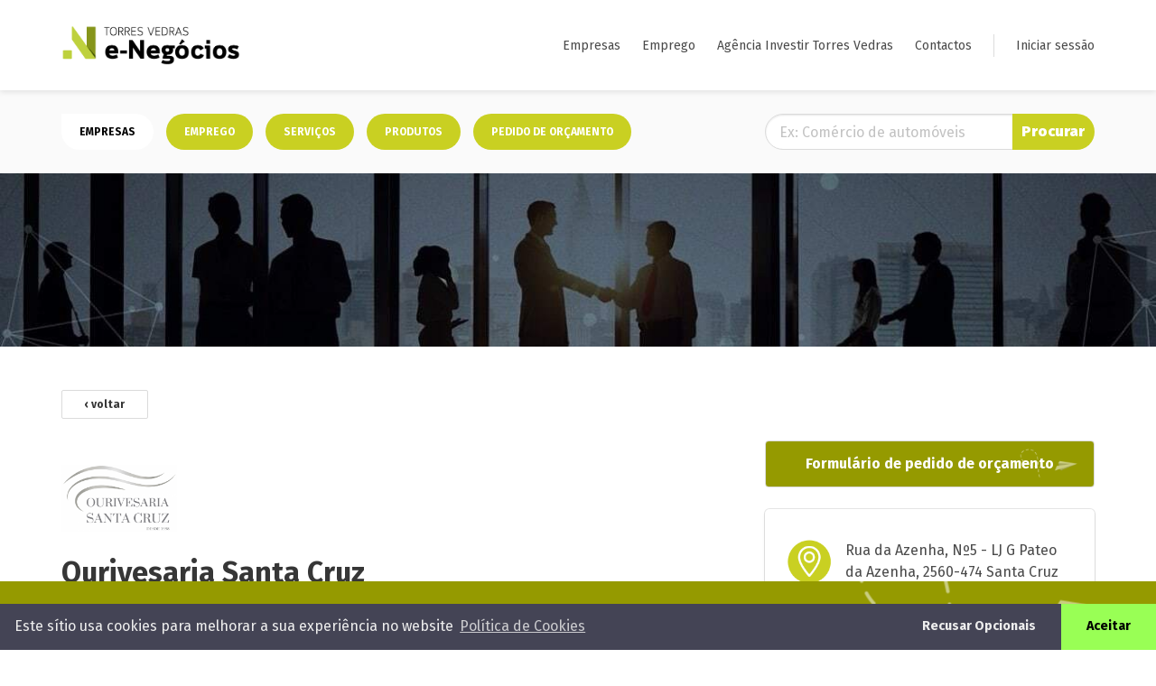

--- FILE ---
content_type: text/html; charset=UTF-8
request_url: https://negocios-tvedras.pt/empresa/20
body_size: 5174
content:
<!DOCTYPE html>
<html lang="en">

<head>
    <meta charset="utf-8">
    <meta http-equiv="X-UA-Compatible" content="IE=edge">
    <title>
        Torres Vedras e-Negócios -
                    Leonel Franca e Filhos, Lda        
    </title>
    <meta name="viewport" content="width=device-width,initial-scale=1">
    <!-- CSRF Token -->
    <meta name="csrf-token" content="QKydf0hgr417P03CU2dphxWNtDE5Of7CBFk4MWT3">

    <link rel="stylesheet" href="https://cdn.jsdelivr.net/npm/bulma@0.8.2/css/bulma.min.css" integrity="sha256-qS+snwBgqr+iFVpBB58C9UCxKFhyL03YHpZfdNUhSEw=" crossorigin="anonymous">
    <link rel="shortcut icon" href="https://negocios-tvedras.pt/img/favicon.ico"  type='image/x-icon'>

    <link rel="stylesheet" type="text/css" href="https://cdnjs.cloudflare.com/ajax/libs/cookieconsent2/3.1.1/cookieconsent.min.css" />

    <link href="https://negocios-tvedras.pt/css/app.css" rel="stylesheet">
    <link href="https://negocios-tvedras.pt/css/helper.css" rel="stylesheet">

    <!-- Scripts -->
    <script src="https://negocios-tvedras.pt/js/app.js" defer></script>

    <link href="https://fonts.googleapis.com/css2?family=Fira+Sans:wght@300;400;700;900&display=swap" rel="stylesheet">

    <script src="https://code.jquery.com/jquery-3.5.1.min.js" integrity="sha256-9/aliU8dGd2tb6OSsuzixeV4y/faTqgFtohetphbbj0=" crossorigin="anonymous"></script>
    <script src="https://cdn.jsdelivr.net/npm/select2@4.1.0-beta.1/dist/js/select2.min.js"></script>
    <script src="//cdnjs.cloudflare.com/ajax/libs/inputmask/4.0.9/jquery.inputmask.bundle.min.js"></script>
    <script src="https://cdnjs.cloudflare.com/ajax/libs/cookieconsent2/3.1.1/cookieconsent.min.js" data-cfasync="false"></script>
    <!-- Global site tag (gtag.js) - Google Analytics
    <script async src="https://www.googletagmanager.com/gtag/js?id=UA-10591550-1"></script>

    <script>
        window.dataLayer = window.dataLayer || [];
        function gtag(){dataLayer.push(arguments);}
        gtag('js', new Date());
        gtag('config', 'UA-10591550-1');
    </script>
    -->
</head>

<body>

            <nav class="navbar" role="navigation" aria-label="main navigation">

            <div class="container">
                <div class="navbar-brand">
                    <a class="navbar-item" href="/">
                        <img src="/img/logo_tn.png" alt="Torres Vedras e-Negócios">
                    </a>

                    <a role="button" class="navbar-burger burger" aria-label="menu" aria-expanded="false" data-target="navbarBasic">
                        <span aria-hidden="true"></span>
                        <span aria-hidden="true"></span>
                        <span aria-hidden="true"></span>
                    </a>
                </div>
                <div id="navbarBasic" class="navbar-menu">
                    <div class="navbar-end">
                        <a href="https://negocios-tvedras.pt/empresas" class="navbar-item">Empresas</a>
                        <a href="https://negocios-tvedras.pt/empregos" class="navbar-item">Emprego</a>
                        <a href="http://www.investir-tvedras.pt/" class="navbar-item">Agência Investir Torres Vedras</a>
                        <!-- <a href="http://www.investir-tvedras.pt/apoios-incentivos" class="navbar-item">Ajuda</a> -->
                        <a href="http://www.investir-tvedras.pt/contactos" target="_blank" class="navbar-item">Contactos</a>
                        <a href="#" class="navbar-item sep"></a>

                                                    <a href="https://negocios-tvedras.pt/login" class="navbar-item">Iniciar sessão</a>
                                            </div>
                </div>
            </div>

        </nav>
    
    
    <div id="app">

        <div class="wrapper">
            
    <section class="py-3 subheader">
  <div class="container">

      <div class="columns flex-center">
          <div class="column is-full-mobile is-8-desktop">
              <div class="tags-wrapper">
                  <a href="https://negocios-tvedras.pt/empresas" class="tag  active">Empresas</a>
                  <a href="https://negocios-tvedras.pt/empregos" class="tag ">Emprego</a>
                  <p class="tag">Serviços</p>
                  <p class="tag">Produtos</p>
                  <a href="https://negocios-tvedras.pt/orcamento" class="tag ">Pedido de orçamento</a>
              </div>
          </div>
          <div class="column is-full-mobile is-4-desktop has-text-right">
                            <div class="searchbox small">
                    <form method="POST" action="https://negocios-tvedras.pt/procurar-empresa">
  <input type="hidden" name="_token" value="QKydf0hgr417P03CU2dphxWNtDE5Of7CBFk4MWT3">  <div class="field has-addons">
    <div class="control is-expanded">
        <input class="input min-h-40" type="text" name="keyword" placeholder="Ex: Comércio de automóveis">
    </div>
    <div class="control">
        <button class="button is-success" type="submit">Procurar</button>
    </div>
  </div>
</form>
                </div>
                      </div>
      </div>

  </div>
</section>
    <section class="hero all-banner bg-profissionais">
        <div class="hero-body m-5 p-5">
        </div>
    </section>

    <section class="section">
        <div class="container">

            <a href="https://negocios-tvedras.pt" class="button is-outline is-small mb-4">‹ voltar</a>

            <div class="columns">
                <div class="column is-full-mobile is-8">
                                            <figure class="image is-128x128" style="overflow:hidden">
                            <img class="has-ratio company-logo" src="/storage//logotipos/_1644916122.png" alt="Logotipo de Leonel Franca e Filhos, Lda">
                        </figure>
                    
                                            <h1 class="title">Ourivesaria Santa Cruz</h1>
                        <h2 class="subtitle">Leonel Franca e Filhos, Lda</h2>
                    
                    <p>
                                                    Ourivesaria na Praia de Santa Cruz
                                            </p>

                                            <hr>
                        <h3 class="is-size-5 has-text-weight-bold">Apresentação</h3>
                        <p>Somos uma empresa familiar, que está consigo desde 1998, na Praia de Santa Cruz. Escolhemos os nossos produtos a pensar em si! A joia mais tradicional à mais ousada e vanguardista. O relógio clássico, contemporâneo ao smartwatch. O presente que oferece nas ocasiões especiais. Na nossa loja encontra a peça certa para cada momento</p>
                        <hr>
                    
                </div>
                <div class="column is-full-mobile is-4">
                    <a href="#" onClick="openModal()" class="button is-fullwidth small-quote-button mb-4 is-hidden">Formulário de pedido de orçamento</a>

                    <div class="card br-5 shadow">
                        <div class="card-content company-contact">

                            
                                                                 <div class="contact-item">
                                    <img src="https://negocios-tvedras.pt/img/ic_localizacao.png" alt="">
                                    <p>Rua da Azenha, Nº5 - LJ G Pateo da Azenha, 2560-474 Santa Cruz</p>
                                </div>
                                
                            
                                                            <div class="contact-item">
                                    <img src="https://negocios-tvedras.pt/img/ic_telefone.png" alt="">
                                                                            <p><span><a href="tel:261933455">261933455</a></span>
                                                                                                        </div>
                            
                                                            <div class="contact-item">
                                    <img src="https://negocios-tvedras.pt/img/ic_mail.png" alt="">
                                    <p><a href="mailto:geral@ourivesariasantacruz.pt">geral@ourivesariasantacruz.pt</a></p>
                                </div>
                            
                                                                                        <div class="contact-item">
                                    <img src="https://negocios-tvedras.pt/img/ic_website.png" alt="">
                                    <p><a target="_blank" href="//ourivesariasantacruz.pt/">https://ourivesariasantacruz.pt/</a></p>
                                </div>
                            
                        </div>
                    </div>
                </div>
            </div>
        </div>
    </section>


    <!--
    <section class="section products-section is-hidden">
        <div class="container">
            <h2 class="title h-title">
                <span>Serviços</span>
                                    de Leonel Franca e Filhos, Lda
                            </h2>
            <div class="columns flex-wrap">

                                    <div class="column is-full-mobile is-half-desktop service-item">
                        <div class="card">
                            <div class="card-content">
                                <h4></h4>
                                <p></p>
                            </div>
                            <div class="info-tag">Preço sob consulta</div>
                        </div>
                    </div>
                
            </div>


        </div>
    </section>
    -->

            <section class="send-quote-section">
            <div class="container">
                <a href="#" id="open-modal" onClick="openModal()">Enviar pedido de orçamento</a>
            </div>
        </section>
        <form method="POST" action="/enviar-orcamento">
            <input type="hidden" name="_token" value="QKydf0hgr417P03CU2dphxWNtDE5Of7CBFk4MWT3">            <quotes-form-modal :company="{&quot;id&quot;:20,&quot;user_id&quot;:18,&quot;nome_comercial&quot;:&quot;Ourivesaria Santa Cruz&quot;,&quot;nome_empresa&quot;:&quot;Leonel Franca e Filhos, Lda&quot;,&quot;morada&quot;:null,&quot;localidade&quot;:null,&quot;codigo_postal&quot;:null,&quot;telefone&quot;:&quot;261933455&quot;,&quot;telemovel&quot;:null,&quot;email&quot;:&quot;geral@ourivesariasantacruz.pt&quot;,&quot;tags&quot;:&quot;Ourivesaria, santa cruz, ouro, prata, relogios, braceletes, pilhas, repara\u00e7\u00f5es ouro e prata, repara\u00e7\u00f5es rel\u00f3gios, certina, seiko, citizen, marea, azenha, prata, a\u00e7o, swatch, Pateo Azenha, pulsar, lotus, Casio, time force, hassu, Relojoaria, praia, Fossil, Decora\u00e7\u00e3o, moda, or\u00e7amentos gr\u00e1tis, morgan, &quot;,&quot;descricao&quot;:&quot;Ourivesaria na Praia de Santa Cruz&quot;,&quot;cae&quot;:null,&quot;nome_responsavel&quot;:&quot;Leonel Franca &amp; Filhos, Lda.&quot;,&quot;email_responsavel&quot;:&quot;ourivesaria_santacruz@hotmail.com&quot;,&quot;numero_trabalhadores&quot;:1,&quot;ano_constituicao_&quot;:null,&quot;nipc&quot;:507532520,&quot;ultimo_login&quot;:null,&quot;is_quotable&quot;:1,&quot;logotipo&quot;:&quot;\/logotipos\/_1644916122.png&quot;,&quot;apresentacao&quot;:&quot;Somos uma empresa familiar, que est\u00e1 consigo desde 1998, na Praia de Santa Cruz. Escolhemos os nossos produtos a pensar em si! A joia mais tradicional \u00e0 mais ousada e vanguardista. O rel\u00f3gio cl\u00e1ssico, contempor\u00e2neo ao smartwatch. O presente que oferece nas ocasi\u00f5es especiais. Na nossa loja encontra a pe\u00e7a certa para cada momento&quot;,&quot;is_active&quot;:1,&quot;is_subscriber&quot;:1,&quot;website&quot;:&quot;https:\/\/ourivesariasantacruz.pt\/&quot;,&quot;facebook&quot;:null,&quot;linkedin&quot;:null,&quot;instagram&quot;:null,&quot;ano_constituicao&quot;:&quot;0000&quot;,&quot;created_at&quot;:&quot;2020-05-28T18:50:11.000000Z&quot;,&quot;updated_at&quot;:&quot;2024-05-06T13:07:54.000000Z&quot;,&quot;updated_by&quot;:2236,&quot;description&quot;:null,&quot;observations&quot;:&quot;PSC&quot;,&quot;is_cancelled&quot;:0,&quot;addresses&quot;:[{&quot;id&quot;:9662,&quot;morada&quot;:&quot;Rua da Azenha, N\u00ba5 - LJ G Pateo da Azenha&quot;,&quot;codigo_postal&quot;:&quot;2560-474&quot;,&quot;localidade&quot;:&quot;Santa Cruz&quot;,&quot;company_id&quot;:20,&quot;created_at&quot;:&quot;2023-09-20T14:12:03.000000Z&quot;,&quot;updated_at&quot;:&quot;2023-09-20T14:12:03.000000Z&quot;}]}"></quotes-form-modal>
        </form>
    



        </div>

    </div>

            <footer id="footer" class="footer">
            <div class="container-fluid">
                <div class="container">

                    <div class="columns footer-first-row">
                        <div class="column is-one-fifth-desktop">
                            <img src="https://www.investir-tvedras.pt/assets/img/logotipo-cmtv.png">
                            <img src="/img/agencia_investir.png?122345" style="width:90px;margin-left:10px;">
                        </div>
                        <div class="column pt-2">
                            <p>
                                <strong class="is-block mb-2">TORRES VEDRAS e-Negócios</strong>
                                Agência Investir Torres Vedras <br>
                                Rua António Leal da Ascensão, Edifício CAERO  <br>
                                2560-309 Torres Vedras
                            </p>
                            <p>
                                <!-- Telefone: +351 261 310 418 <br>
                                E-mail: <a href="mailto:info@investir-tvedras.pt" class="is-green">info@investir-tvedras.pt</a> <br> -->
                                <a href="/politica-privacidade">Política de Privacidade</a>

                            </p>
                        </div>
                        <div class="column text-right text-by pt-2">
                            Um projeto da <a href="http://www.cm-tvedras.pt"> Câmara Municipal de Torres Vedras </a> <br>
                            <!-- Desenvolvido por <a href="https://www.getcode.pt/"> getcode.pt </a> -->
                        </div>
                    </div>

                    <hr style="opacity: 0.3;">

                    <h5 class="text-uppercase other-sites-title mb-3 flex-center">
                        <img class="mr-2" src="/img/footer_icon.png" alt="/"> Outros Sites da Autarquia
                    </h5>

                    <div class="columns sites-container">
                        <div class="column p-0">
                            <ul class="list-unstyled">
                                <li><a class="link-footer" href="http://www.cm-tvedras.pt">C. M. de Torres Vedras</a></li>
                                <li><a class="link-footer" href="http://www.smastv.pt">SMAS</a></li>
                                <li><a class="link-footer" href="http://www.promotorres.pt">Promotorres, EM</a></li>
                            </ul>
                        </div>
                        <div class="column p-0">
                            <ul class="list-unstyled">
                                <li><a class="link-footer" href="http://www.investir-tvedras.pt">Investir Torres Vedras</a></li>
                                <li><a class="link-footer" href="http://www.mobilidade-tvedras.pt/">Portal da Mobilidade</a></li>
                                <li><a class="link-footer" href="https://negocios-tvedras.pt/">Torres Vedras e-Negócios</a></li>
                            </ul>
                        </div>
                        <div class="column p-0">
                            <ul class="list-unstyled">
                                <li><a class="link-footer" href="http://www.biblioteca-tvedras.pt/">Biblioteca Municipal</a></li>
                                <li><a class="link-footer" href="http://www.redebibliotecas-tvedras.pt/">Rede de Bibliotecas</a></li>
                                <li><a class="link-footer" href="http://www.cm-tvedras.pt/programa-pedagogico/">Programa Pedagógico</a></li>
                                <li><a class="link-footer" href="https://teatrocine-tvedras.pt/">Teatro-Cine Torres Vedras</a></li>
                            </ul>
                        </div>
                        <div class="column p-0">
                            <ul class="list-unstyled">
                                <li><a class="link-footer" href="http://www.carnavaldetorresvedras.pt/">Carnaval de Torres Vedras</a></li>
                                <li><a class="link-footer" href="http://www.centenariocarnavaldetorresvedras.pt/">Centenário do Carnaval de Torres Vedras</a></li>
                                <li><a class="link-footer" href="http://festasdetorresvedras.pt/">Festas de Torres Vedras</a></li>
                                <li><a class="link-footer" href="http://www.acordeoesdomundo.com">Acordeões do Mundo</a></li>
                            </ul>
                        </div>
                    </div>

                </div>
            </div>
        </footer>
    
    <script>
function openModal(){
    event.preventDefault();
    var modal = document.querySelector('.modal'); // assuming you have only 1
    var html = document.querySelector('html');
    modal.classList.add('is-active');
    html.classList.add('is-clipped');

    modal.querySelector('#delete').addEventListener('click', function(e) {
        e.preventDefault();
        modal.classList.remove('is-active');
        html.classList.remove('is-clipped');
    });
    modal.querySelector('.delete').addEventListener('click', function(e) {
        e.preventDefault();
        modal.classList.remove('is-active');
        html.classList.remove('is-clipped');
    });
};
</script>



<script>
window.addEventListener('load', function(){
  window.cookieconsent.initialise({
   revokeBtn: "<div class='cc-revoke'></div>",
   type: "opt-in",
   theme: "edgeless",
   palette: {
       popup: {
           background: "#445",
           text: "#eee"
        },
       button: {
           background: "#9f5",
           text: "#000"
        }
    },
   content: {
       message: "Este sítio usa cookies para melhorar a sua experiência no website",
       link: "Política de Cookies",
       allow: "Aceitar",
       deny: "Recusar Opcionais",
       href: "/politica-cookies"
    },
    onInitialise: function(status) {
      if(status == cookieconsent.status.allow) analyticsBoot();
    },
    onStatusChange: function(status) {
      if (this.hasConsented()) analyticsBoot();
    }
  })
});

function analyticsBoot() {

   // Paste here your scripts that use cookies requiring consent. See examples below

   // Google Analytics, you need to change 'UA-00000000-1' to your ID
   /*
    (function(i,s,o,g,r,a,m){i['GoogleAnalyticsObject']=r;i[r]=i[r]||function(){
        (i[r].q=i[r].q||[]).push(arguments)},i[r].l=1*new Date();a=s.createElement(o),
        m=s.getElementsByTagName(o)[0];a.async=1;a.src=g;m.parentNode.insertBefore(a,m)
    })(window,document,'script','//www.googletagmanager.com/gtag/js','ga');
    ga('create', 'UA-10591550-1', 'auto');
    ga('send', 'pageview');
    */
(function (w, d, s, l, i) {
    w[l] = w[l] || [];
    w[l].push({'gtm.start': new Date().getTime(), event: 'gtm.js'});
    var f = d.getElementsByTagName(s)[0],
      j = d.createElement(s),
      dl = l != 'dataLayer' ? '&l=' + l : '';
    j.async = true;
    j.src = 'https://www.googletagmanager.com/gtm.js?id=' + i + dl;
    f.parentNode.insertBefore(j, f);
  })(window, document, 'script', 'dataLayer', 'G-GS50Y1ZPFQ');

  window.dataLayer = window.dataLayer || [];
  function gtag(){
    console.log('gtag fired');
    dataLayer.push(arguments);
  }
  gtag('js', new Date());
  gtag('config', 'G-GS50Y1ZPFQ');


}
</script>

</body>

</html>


--- FILE ---
content_type: text/css
request_url: https://negocios-tvedras.pt/css/app.css
body_size: 3482
content:
@import url(https://fonts.googleapis.com/css2?family=Fira+Sans:wght@400;

700;900&display=swap);*,body{font-family:Fira Sans,sans-serif}body{display:flex;min-height:100vh;flex-direction:column}*{transition:all .3s ease}.navbar-link.is-active,.navbar-link:focus,.navbar-link:focus-within,.navbar-link:hover,a.navbar-item.is-active,a.navbar-item:focus,a.navbar-item:focus-within,a.navbar-item:hover{background-color:#fafafa;color:#c9d022}.is-green{color:#c9d022}.button{font-family:inherit!important;padding:8px 30px}.field.has-addons .button{padding:0 25px!important}.button.is-fullwidth,.field.has-addons{display:-webkit-flex!important}.button.is-success.is-outlined{background-color:transparent;border-color:#c9d022;color:#c9d022}.button.is-success,.tag:not(body).is-success{background-color:#c9d022;color:#fff}.navbar{height:100px;box-shadow:0 2px 6px 0 rgba(0,0,0,.1)}.navbar-brand .navbar-item img{max-height:45px}a.navbar-item{font-size:14px}.flex-center{display:flex;align-items:center}.checkbox.flex-center{display:flex!important;align-items:center}.checkbox.flex-center p{margin:0}.text-shadow{text-shadow:0 4px 3px rgba(0,0,0,.5)}.box-shadow{box-shadow:0 4px 3px rgba(0,0,0,.3)}.shadow{box-shadow:0 0 14px 3px rgba(0,0,0,.09)}.br-5{border-radius:5px}.bg-profissionais{background:url(/img/profissionais2.jpg);background-position:top!important}.home-banner{background:url(/img/homeimage2.jpg);background-size:cover;background-position:50%}.all-banner,.home-banner{color:#fff;font-weight:600;font-size:16px}.all-banner{background-size:cover;background-position:50%}.all-banner h1{font-weight:900;color:#fff;font-size:4em}.registar-empresa{background:url(/img/registar-empresa.jpg);background-size:cover;background-position:50%}.pedir-orcamento{background:url(/img/orcamento.jpg);background-size:cover;background-position:50%}.pedir-orcamento,.pedir-orcamento .hero-body{padding-bottom:3rem!important;padding-top:3rem!important}.pedir-orcamento .title.h-title{margin-bottom:30px!important}section.pedir-orcamento .button.is-success{color:#c9d022!important;background:#fff!important}.pedir-orcamento h3,.pedir-orcamento p{color:#fff}.home-banner h1{font-weight:900;color:#fff;font-size:4em}.categories-list{display:flex;justify-content:space-between;padding:30px 0}.categories-list .card{flex:0 15%;color:#fff;background:#c9d022;text-align:center;border-radius:5px;font-weight:600;font-size:14px;display:flex;justify-content:center;align-items:center;box-shadow:0 3px 20px rgba(0,0,0,.3);min-height:190px}.categories-list .card img{height:70px;width:70px;display:block;-o-object-fit:contain;object-fit:contain;-o-object-position:center;object-position:center;margin:0 auto 8px}@media (max-width:600px){body{overflow-x:hidden}.navbar{height:auto}.navbar-brand .navbar-item img{max-height:35px}.navbar-item.sep{display:none}.hero .pl-5{padding-left:0!important}section .title.h-title{font-weight:900;font-size:2em;padding-left:0!important;margin-top:0!important;margin-bottom:1em!important}.all-banner .title.h-title{font-weight:900;font-size:2em!important;padding-left:0!important;margin-bottom:0!important}.all-banner .title.h-title,.home-banner .title.h-title{width:100%!important}.subheader .column{padding:0!important}.subheader .tags-wrapper{display:none}.subheader .searchbox{padding:15px 20px}.categories-list .card{flex:0 100%}.flex-center{flex-wrap:wrap}.registar-empresa{background:url(/img/registar-empresa.jpg);background-size:cover;background-position:30%}.tags-wrapper .tag{background:#c9d022;color:#fff;padding:20px;border-radius:30px;text-transform:uppercase;font-weight:600;font-size:12px;margin-right:10px;width:100%;margin-bottom:10px}.categories-container{display:none}.profissionais-item{display:block!important}.profissionais-item .media-right{width:100%!important;margin:25px 0 0!important}.paginator{width:100%!important;margin:auto}.footer .container-fluid .sites-container{padding-left:0!important}.footer .columns{margin-left:0!important;margin-right:0!important;margin-top:0!important}.footer .column{padding:15px 0!important}.footer{padding:30px 30px 80px!important}}.subheader{background:#fafafa}.searchbox .control:first-of-type input{padding:28px;border-top-left-radius:30px;border-bottom-left-radius:30px}.searchbox .control:last-of-type button{height:58px;width:100%;font-weight:800;border-top-right-radius:30px;border-bottom-right-radius:30px;padding:0 50px}.searchbox.small .control:first-of-type{width:75%}.searchbox.small .control:first-of-type input{padding:15px;border-top-left-radius:30px;border-bottom-left-radius:30px}.searchbox.small .control:last-of-type{width:25%}.searchbox.small .control:last-of-type button{height:40px;width:100%;font-weight:800;border-top-right-radius:30px;border-bottom-right-radius:30px;padding:0 50px}.tags-wrapper{margin:10px 0}.tags-wrapper .tag{background:#c9d022;color:#fff;padding:20px;border-radius:30px;text-transform:uppercase;font-weight:600;font-size:12px;margin-right:10px}.tags-wrapper .tag.active{border-top-left-radius:0;background:#fff;color:#000}.home-banner .title.h-title{width:50%}.all-banner .title.h-title{width:70%}.title.h-title{font-weight:900;font-size:3em;margin-bottom:1em!important}.all-banner .title.h-title{font-weight:900;font-size:3em;margin-bottom:0!important}.title.h-title span,.title span{color:#c9d022}.service-card{border-radius:5px;overflow:hidden}.products-section .image img{display:block;height:auto;width:100%;height:250px;-o-object-fit:contain;object-fit:contain}.product-item .card{box-shadow:none;border-radius:10px}.product-item .card:hover{box-shadow:0 0 38px -5px rgba(0,0,0,.25)}.product-item h4{font-weight:900;color:#c9d022;margin-bottom:10px}.product-item .button{border-top-left-radius:0!important;font-weight:600;font-size:14px}footer.footer{background-color:#222}[class*=" icon-"],[class^=icon-]{font-family:icomoon!important;speak:none;font-style:normal;font-weight:400;font-variant:normal;text-transform:none;line-height:1;-webkit-font-smoothing:antialiased;-moz-osx-font-smoothing:grayscale}.footer .container-fluid .other-sites-title-container .other-sites-title{letter-spacing:2px;color:#989898}.initialism,.text-uppercase{text-transform:uppercase}.icon-rede-cmtv:before{content:"\E906";color:#989898;margin-right:10px}.is-block{display:block}.footer{background:#191919!important;padding:60px;font-size:14px}.footer,.footer strong{color:#989898!important}.footer .container-fluid .link-footer{color:#989898;transition:.25s;text-decoration:none}.footer .container-fluid .sites-container{margin-top:20px;margin-bottom:20px;line-height:28px;padding-left:15px}.list-unstyled{padding-left:0;list-style:none}.section-quote{background:#eee;box-shadow:0 2px 6px 0 rgba(0,0,0,.1)}.section-quote .tag{padding:10px 30px;border-radius:45px;font-size:22px;font-weight:900}.profissionais-item{box-shadow:0 0 14px 0 hsla(0,0%,71%,.4);padding:25px;border-radius:5px;align-items:center!important;border:2px solid transparent}.profissionais-item:hover{box-shadow:0 0 14px 0 rgba(201,208,34,.6);border-color:#c9d022}.profissionais-item .media-right{width:240px}.profissionais-item .button{font-weight:600;font-size:14px}.profissionais-item .button:last-of-type{border-top-left-radius:0}.profissionais-item ul a{color:inherit!important;text-decoration:underline!important}.wrapper{flex:1}footer .h7,footer .text-static,footer p{font-size:14px;font-weight:500;letter-spacing:.01em}footer{background:#191919;padding:60px;font-size:14px}footer,footer a{color:#989898}footer a:hover{color:#c9d022;text-decoration:underline}.medium-img{max-height:100px;width:100%;-o-object-fit:contain;object-fit:contain;-o-object-position:center;object-position:center}.company-page-head{display:flex;align-items:center;margin-bottom:30px}.company-page-head h3{font-weight:900;font-size:28px}.company-contact{padding:30px 45px}.company-contact ul li{padding:15px 0}.send-quote-section{background-image:url(/img/quote_banner.png);background-color:#959a01;color:#fff;background-position:50%;position:fixed;width:100%;bottom:0;left:0;z-index:9}.send-quote-section a{padding:20px 0;color:#fff;font-weight:900;font-size:24px;text-align:center;display:block;letter-spacing:1px}.card-content h4{font-weight:600}.card-content h4,.card-content p{margin-bottom:10px}.card{position:relative}.info-tag{position:absolute;right:0;bottom:30px;background:#c9d023;border-top-left-radius:15px;border-bottom-left-radius:15px;padding:5px 15px;color:#fff;font-size:14px;font-weight:800}.service-item .card-content{padding-bottom:90px}.company-contact .contact-item a{color:inherit}.company-contact .contact-item a:hover{text-decoration:underline;color:#959a01}.company-contact .contact-item{display:flex;align-items:center;margin-bottom:15px}.company-contact .contact-item img{margin-right:15px;height:50px;width:50px;display:block}.company-contact .contact-item p{padding-top:10px}.company-contact .contact-item p span{display:block}.h-100{height:100%}.paginator{width:50%;margin:auto}.page-item.active{background:#c9d022;font-weight:600;color:#fff;border-radius:35px;height:30px;width:30px;padding:0;display:flex;justify-content:center;align-items:center;margin:0 3px}.page-item a{color:#999}.modal-card{width:calc(100vw - 50px)}.session-message{color:#fff;background:#c9d022;margin:0;border-radius:0;margin-bottom:0!important}.session-message>.delete{position:absolute;right:1.5rem;top:1.5rem}.empty-message{text-align:center;font-size:20px}.empty-message img{margin:0 auto 15px;display:block}.pagination{justify-content:center!important}.pagination li{padding:10px}.card-out-title{padding:10px 15px;background:#c9d022;font-size:12px;color:#fff;position:absolute;left:0;top:-38px;border-top-left-radius:5px;border-top-right-radius:5px}.card.has-out-title{margin-top:70px}.small-button{text-transform:uppercase;font-size:12px;font-weight:600;min-height:30px!important}.tags-input{display:flex;flex-wrap:wrap;align-items:center;min-height:2.5em}.tags-input input{flex:1;background:transparent;border:none}.tags-input input:focus{outline:none}.tags-input input[type=text]{color:#495057}.tags-input-wrapper-default{padding:.5em .25em;background:#fff;border-radius:.25em;border:1px solid #dbdbdb}.tags-input-wrapper-default.active{border:1px solid #8bbafe;box-shadow:0 0 0 .2em rgba(13,110,253,.25);outline:0 none}.tags-input span{margin-right:.3em;margin-bottom:5px;font-size:14px}.tags-input-remove{cursor:pointer;position:absolute;display:inline-block;right:.3em;top:.3em;padding:.5em;overflow:hidden}.tags-input-remove:focus{outline:none}.tags-input-remove:after,.tags-input-remove:before{content:"";position:absolute;width:75%;left:.15em;background:#f6993f;height:2px;margin-top:-1px}.tags-input-remove:before{transform:rotate(45deg)}.tags-input-remove:after{transform:rotate(-45deg)}.tags-input-badge{position:relative;display:inline-block;padding:.25em .4em;font-size:75%;font-weight:700;line-height:1;text-align:center;white-space:nowrap;vertical-align:baseline;border-radius:.25em;overflow:hidden;text-overflow:ellipsis}.tags-input-badge-pill{padding-right:1.25em;padding-left:.6em;border-radius:10em}.tags-input-badge-selected-default{color:#212529;background-color:#f0f1f2}.typeahead-hide-btn{color:#999!important;font-style:italic}.typeahead-badges>span{cursor:pointer;margin-right:.3em}.typeahead-dropdown{list-style-type:none;padding:0;margin:0;position:absolute;width:100%;z-index:1000}.typeahead-dropdown li{padding:.25em 1em;cursor:pointer}.tags-input-typeahead-item-default{color:#fff;background-color:#343a40}.tags-input-typeahead-item-highlighted-default{color:#fff;background-color:#c9d022}.navbar-item.sep{cursor:default}.navbar-item.sep:after{content:"";width:1px;background:#dcdcdc;height:25px}.navbar-item.sep:hover{color:inherit;background:transparent}.categories-container{position:relative;z-index:99;margin-top:-120px}.categories-ul-list{display:flex;flex-wrap:wrap}.categories-ul-item{flex:0 33%}.categories-ul-item a{color:inherit;padding:5px 0;display:block}.categories-ul-item a:hover{text-decoration:underline;color:#c9d022}.quote-companies-list{border:2px solid #ddd;max-height:450px;overflow-y:scroll;padding:25px}.small-quote-button{border-radius:5px;background-image:url(/img/quote_banner.png);background-size:cover;background-position:40px;color:#fff;border:0}.small-quote-button:hover{color:#fff}#cookie-bar{display:flex;opacity:inherit!important;align-items:center!important;justify-content:space-between!important;bottom:0!important;opacity:1!important;background:#c9d022!important;padding:15px!important;color:#333}#cookie-bar-button{padding:8px 15px!important;border:0!important;background:#333!important;color:#fff!important;border-radius:3px}#cookie-bar p{color:#333!important;margin-top:10px!important}.notification.is-primary{background-color:#38c172!important;color:#fff}.session-message{border-radius:0!important}input::-webkit-inner-spin-button,input::-webkit-outer-spin-button{-webkit-appearance:none;margin:0}.logo-wrapper{border:1px solid #eee;border-radius:5px}.is-link{color:inherit;text-decoration:underline}.navbar-link.is-active,.navbar-link:focus,.navbar-link:focus-within,.navbar-link:hover,a.navbar-item.is-active,a.navbar-item:focus,a.navbar-item:focus-within,a.navbar-item:hover{background-color:#fff!important;color:#a3a917!important}.success-section{background:#c9d022}.success-section h3{color:#fff}.is-cta-fixed{position:fixed;bottom:0;left:0;width:100%;z-index:9}.no-border{border-top:0!important;border-left:0!important;border-right:0!important}.min-h-40{min-height:40px}@media (min-width:980px){.is-w-50{width:50%}}.image .company-logo,.profissionais-item .image img{display:block;width:100%;height:100%;margin:auto;-o-object-fit:contain;object-fit:contain}.button{background-color:#fff;border-color:#dbdbdb;border-width:1px;color:#363636;cursor:pointer;justify-content:center;text-align:center;white-space:nowrap;padding:15px 25px!important;font-weight:600}.bg-grey{background:#fafafa}.small-quote-button{color:#fff!important;padding:25px!important}